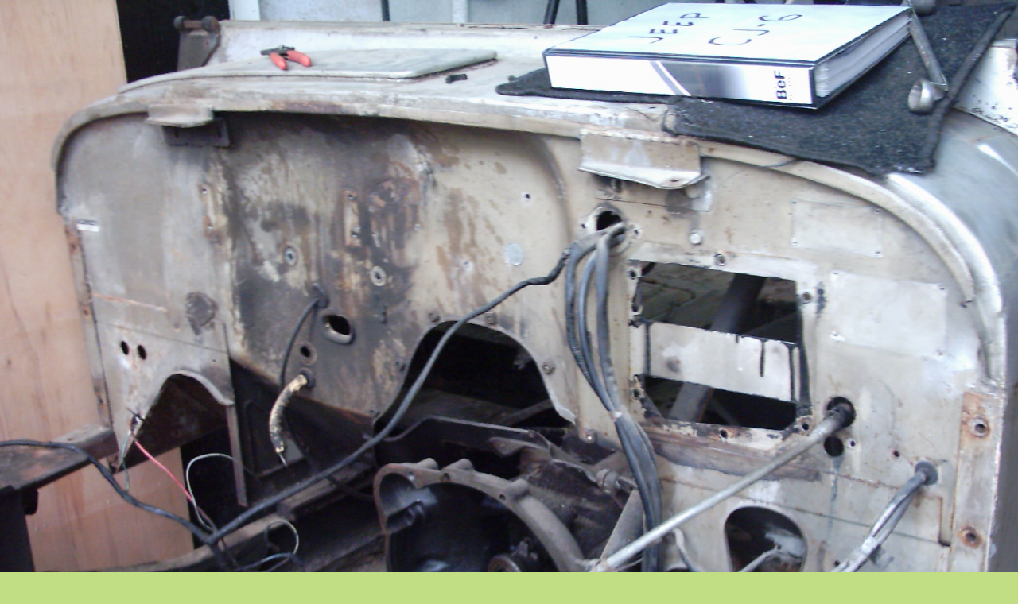

--- FILE ---
content_type: text/html; charset=UTF-8
request_url: https://www.mycollectionammo.cz/fotoalbum/sas-repair-workshop-aneb-nase-renovacni-dilna-veteranu/jeep-cj-6-r.1962-beh-na-dlouhou-trat/img_0032.-.html
body_size: 833
content:
<?xml version="1.0" encoding="utf-8"?>
<!DOCTYPE html PUBLIC "-//W3C//DTD XHTML 1.0 Transitional//EN" "http://www.w3.org/TR/xhtml1/DTD/xhtml1-transitional.dtd">
<html lang="cs" xml:lang="cs" xmlns="http://www.w3.org/1999/xhtml">

    <head>

        <meta http-equiv="content-type" content="text/html; charset=utf-8" />
        <meta name="description" content="Sbírka munice, nábojů, věcí z válek, moje sbírka, katalog sbírky." />
        <meta name="keywords" content="munice,náboje,nábojnice,projektily,ammo,cartridge,katalog nábojů" />
        <meta name="robots" content="all,follow" />
        <meta name="author" content="<!--/ u_author /-->" />
        <link rel="stylesheet" href="/style.1656676062.1.css" type="text/css" />
        
        <script type="text/javascript" src="https://www006.estranky.cz/user/js/index.js" id="index_script" ></script>
        <title>
            Moje sbírka nábojů a nábojnic  a náš JIMMY (GMC CCKW 353B2)
        </title>

        <style>
          body {margin: 0px; padding: 0px;}
        </style>
    </head>
<body>
    <script language="JavaScript" type="text/javascript">
    <!--
      index_setCookieData('index_curr_fullphoto', 955);
    //-->
  </script>
  <a href="javascript: close();"><img src="/img/original/955/img_0032.jpg" border="0" alt="IMG_0032" width="1600" height="1200"></a>

<!-- NO GEMIUS -->
</body>
</html>
